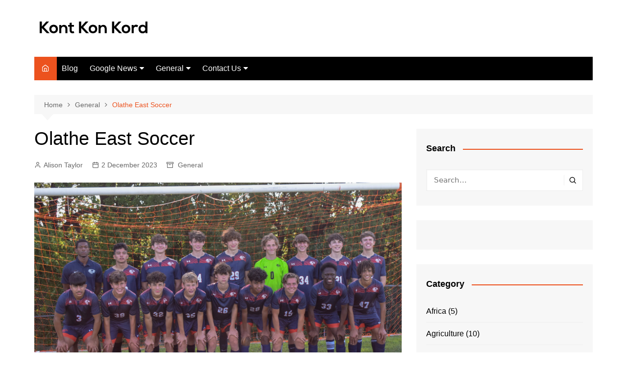

--- FILE ---
content_type: text/html; charset=UTF-8
request_url: https://kontkonkord.com/olathe-east-soccer/
body_size: 19701
content:
		<!doctype html>
		<html lang="en-GB">
				<head>
			<meta charset="UTF-8">
			<meta name="viewport" content="width=device-width, initial-scale=1">
			<link rel="profile" href="http://gmpg.org/xfn/11">
			<meta name='robots' content='index, follow, max-image-preview:large, max-snippet:-1, max-video-preview:-1' />

	<!-- This site is optimized with the Yoast SEO plugin v21.7 - https://yoast.com/wordpress/plugins/seo/ -->
	<title>Olathe East Soccer - Kontkonkord</title>
	<meta name="description" content="Olathe East Soccer&#039;s rise to prominence is a testament to their unwavering passion, dedication, and talent." />
	<link rel="canonical" href="https://kontkonkord.com/olathe-east-soccer/" />
	<meta property="og:locale" content="en_GB" />
	<meta property="og:type" content="article" />
	<meta property="og:title" content="Olathe East Soccer - Kontkonkord" />
	<meta property="og:description" content="Olathe East Soccer&#039;s rise to prominence is a testament to their unwavering passion, dedication, and talent." />
	<meta property="og:url" content="https://kontkonkord.com/olathe-east-soccer/" />
	<meta property="og:site_name" content="Kontkonkord" />
	<meta property="article:published_time" content="2023-12-02T04:35:56+00:00" />
	<meta property="article:modified_time" content="2023-12-08T14:07:28+00:00" />
	<meta property="og:image" content="https://kontkonkord.com/wp-content/uploads/2023/12/olathe-east-soccer-scaled.jpg" />
	<meta property="og:image:width" content="2560" />
	<meta property="og:image:height" content="1708" />
	<meta property="og:image:type" content="image/jpeg" />
	<meta name="author" content="Alison Taylor" />
	<meta name="twitter:card" content="summary_large_image" />
	<meta name="twitter:label1" content="Written by" />
	<meta name="twitter:data1" content="Alison Taylor" />
	<meta name="twitter:label2" content="Estimated reading time" />
	<meta name="twitter:data2" content="3 minutes" />
	<script type="application/ld+json" class="yoast-schema-graph">{"@context":"https://schema.org","@graph":[{"@type":"Article","@id":"https://kontkonkord.com/olathe-east-soccer/#article","isPartOf":{"@id":"https://kontkonkord.com/olathe-east-soccer/"},"author":{"name":"Alison Taylor","@id":"https://kontkonkord.com/#/schema/person/db750eebd53c64c9be13876c6aad246a"},"headline":"Olathe East Soccer","datePublished":"2023-12-02T04:35:56+00:00","dateModified":"2023-12-08T14:07:28+00:00","mainEntityOfPage":{"@id":"https://kontkonkord.com/olathe-east-soccer/"},"wordCount":673,"publisher":{"@id":"https://kontkonkord.com/#organization"},"image":{"@id":"https://kontkonkord.com/olathe-east-soccer/#primaryimage"},"thumbnailUrl":"https://kontkonkord.com/wp-content/uploads/2023/12/olathe-east-soccer-scaled.jpg","keywords":["olathe east soccer"],"articleSection":["General"],"inLanguage":"en-GB"},{"@type":"WebPage","@id":"https://kontkonkord.com/olathe-east-soccer/","url":"https://kontkonkord.com/olathe-east-soccer/","name":"Olathe East Soccer - Kontkonkord","isPartOf":{"@id":"https://kontkonkord.com/#website"},"primaryImageOfPage":{"@id":"https://kontkonkord.com/olathe-east-soccer/#primaryimage"},"image":{"@id":"https://kontkonkord.com/olathe-east-soccer/#primaryimage"},"thumbnailUrl":"https://kontkonkord.com/wp-content/uploads/2023/12/olathe-east-soccer-scaled.jpg","datePublished":"2023-12-02T04:35:56+00:00","dateModified":"2023-12-08T14:07:28+00:00","description":"Olathe East Soccer's rise to prominence is a testament to their unwavering passion, dedication, and talent.","breadcrumb":{"@id":"https://kontkonkord.com/olathe-east-soccer/#breadcrumb"},"inLanguage":"en-GB","potentialAction":[{"@type":"ReadAction","target":["https://kontkonkord.com/olathe-east-soccer/"]}]},{"@type":"ImageObject","inLanguage":"en-GB","@id":"https://kontkonkord.com/olathe-east-soccer/#primaryimage","url":"https://kontkonkord.com/wp-content/uploads/2023/12/olathe-east-soccer-scaled.jpg","contentUrl":"https://kontkonkord.com/wp-content/uploads/2023/12/olathe-east-soccer-scaled.jpg","width":2560,"height":1708},{"@type":"BreadcrumbList","@id":"https://kontkonkord.com/olathe-east-soccer/#breadcrumb","itemListElement":[{"@type":"ListItem","position":1,"name":"Home","item":"https://kontkonkord.com/"},{"@type":"ListItem","position":2,"name":"Verona wi News","item":"https://kontkonkord.com/verona-wi-news/"},{"@type":"ListItem","position":3,"name":"Olathe East Soccer"}]},{"@type":"WebSite","@id":"https://kontkonkord.com/#website","url":"https://kontkonkord.com/","name":"Kontkonkord","description":"Top SEO Leading Agency","publisher":{"@id":"https://kontkonkord.com/#organization"},"potentialAction":[{"@type":"SearchAction","target":{"@type":"EntryPoint","urlTemplate":"https://kontkonkord.com/?s={search_term_string}"},"query-input":"required name=search_term_string"}],"inLanguage":"en-GB"},{"@type":"Organization","@id":"https://kontkonkord.com/#organization","name":"Kontkonkord","url":"https://kontkonkord.com/","logo":{"@type":"ImageObject","inLanguage":"en-GB","@id":"https://kontkonkord.com/#/schema/logo/image/","url":"https://kontkonkord.com/wp-content/uploads/2024/06/cropped-cropped-Capture.png","contentUrl":"https://kontkonkord.com/wp-content/uploads/2024/06/cropped-cropped-Capture.png","width":257,"height":56,"caption":"Kontkonkord"},"image":{"@id":"https://kontkonkord.com/#/schema/logo/image/"}},{"@type":"Person","@id":"https://kontkonkord.com/#/schema/person/db750eebd53c64c9be13876c6aad246a","name":"Alison Taylor","image":{"@type":"ImageObject","inLanguage":"en-GB","@id":"https://kontkonkord.com/#/schema/person/image/","url":"https://secure.gravatar.com/avatar/9d889fd68474b796b17892ccb3df8681?s=96&d=mm&r=g","contentUrl":"https://secure.gravatar.com/avatar/9d889fd68474b796b17892ccb3df8681?s=96&d=mm&r=g","caption":"Alison Taylor"},"description":"Myself Alison Taylor. I am admin of https://kontkonkord.com/. For any business query, you can contact me at kontkonkordofficial@gmail.com","sameAs":["https://kontkonkord.com"],"url":"https://kontkonkord.com/author/kontkonkord-com/"}]}</script>
	<!-- / Yoast SEO plugin. -->


<link rel="alternate" type="application/rss+xml" title="Kontkonkord &raquo; Feed" href="https://kontkonkord.com/feed/" />
<script type="text/javascript">
window._wpemojiSettings = {"baseUrl":"https:\/\/s.w.org\/images\/core\/emoji\/14.0.0\/72x72\/","ext":".png","svgUrl":"https:\/\/s.w.org\/images\/core\/emoji\/14.0.0\/svg\/","svgExt":".svg","source":{"concatemoji":"https:\/\/kontkonkord.com\/wp-includes\/js\/wp-emoji-release.min.js?ver=6.2.8"}};
/*! This file is auto-generated */
!function(e,a,t){var n,r,o,i=a.createElement("canvas"),p=i.getContext&&i.getContext("2d");function s(e,t){p.clearRect(0,0,i.width,i.height),p.fillText(e,0,0);e=i.toDataURL();return p.clearRect(0,0,i.width,i.height),p.fillText(t,0,0),e===i.toDataURL()}function c(e){var t=a.createElement("script");t.src=e,t.defer=t.type="text/javascript",a.getElementsByTagName("head")[0].appendChild(t)}for(o=Array("flag","emoji"),t.supports={everything:!0,everythingExceptFlag:!0},r=0;r<o.length;r++)t.supports[o[r]]=function(e){if(p&&p.fillText)switch(p.textBaseline="top",p.font="600 32px Arial",e){case"flag":return s("\ud83c\udff3\ufe0f\u200d\u26a7\ufe0f","\ud83c\udff3\ufe0f\u200b\u26a7\ufe0f")?!1:!s("\ud83c\uddfa\ud83c\uddf3","\ud83c\uddfa\u200b\ud83c\uddf3")&&!s("\ud83c\udff4\udb40\udc67\udb40\udc62\udb40\udc65\udb40\udc6e\udb40\udc67\udb40\udc7f","\ud83c\udff4\u200b\udb40\udc67\u200b\udb40\udc62\u200b\udb40\udc65\u200b\udb40\udc6e\u200b\udb40\udc67\u200b\udb40\udc7f");case"emoji":return!s("\ud83e\udef1\ud83c\udffb\u200d\ud83e\udef2\ud83c\udfff","\ud83e\udef1\ud83c\udffb\u200b\ud83e\udef2\ud83c\udfff")}return!1}(o[r]),t.supports.everything=t.supports.everything&&t.supports[o[r]],"flag"!==o[r]&&(t.supports.everythingExceptFlag=t.supports.everythingExceptFlag&&t.supports[o[r]]);t.supports.everythingExceptFlag=t.supports.everythingExceptFlag&&!t.supports.flag,t.DOMReady=!1,t.readyCallback=function(){t.DOMReady=!0},t.supports.everything||(n=function(){t.readyCallback()},a.addEventListener?(a.addEventListener("DOMContentLoaded",n,!1),e.addEventListener("load",n,!1)):(e.attachEvent("onload",n),a.attachEvent("onreadystatechange",function(){"complete"===a.readyState&&t.readyCallback()})),(e=t.source||{}).concatemoji?c(e.concatemoji):e.wpemoji&&e.twemoji&&(c(e.twemoji),c(e.wpemoji)))}(window,document,window._wpemojiSettings);
</script>
<style type="text/css">
img.wp-smiley,
img.emoji {
	display: inline !important;
	border: none !important;
	box-shadow: none !important;
	height: 1em !important;
	width: 1em !important;
	margin: 0 0.07em !important;
	vertical-align: -0.1em !important;
	background: none !important;
	padding: 0 !important;
}
</style>
	
<link rel='stylesheet' id='wp-block-library-css' href='https://kontkonkord.com/wp-includes/css/dist/block-library/style.min.css?ver=6.2.8' type='text/css' media='all' />
<style id='wp-block-library-theme-inline-css' type='text/css'>
.wp-block-audio figcaption{color:#555;font-size:13px;text-align:center}.is-dark-theme .wp-block-audio figcaption{color:hsla(0,0%,100%,.65)}.wp-block-audio{margin:0 0 1em}.wp-block-code{border:1px solid #ccc;border-radius:4px;font-family:Menlo,Consolas,monaco,monospace;padding:.8em 1em}.wp-block-embed figcaption{color:#555;font-size:13px;text-align:center}.is-dark-theme .wp-block-embed figcaption{color:hsla(0,0%,100%,.65)}.wp-block-embed{margin:0 0 1em}.blocks-gallery-caption{color:#555;font-size:13px;text-align:center}.is-dark-theme .blocks-gallery-caption{color:hsla(0,0%,100%,.65)}.wp-block-image figcaption{color:#555;font-size:13px;text-align:center}.is-dark-theme .wp-block-image figcaption{color:hsla(0,0%,100%,.65)}.wp-block-image{margin:0 0 1em}.wp-block-pullquote{border-bottom:4px solid;border-top:4px solid;color:currentColor;margin-bottom:1.75em}.wp-block-pullquote cite,.wp-block-pullquote footer,.wp-block-pullquote__citation{color:currentColor;font-size:.8125em;font-style:normal;text-transform:uppercase}.wp-block-quote{border-left:.25em solid;margin:0 0 1.75em;padding-left:1em}.wp-block-quote cite,.wp-block-quote footer{color:currentColor;font-size:.8125em;font-style:normal;position:relative}.wp-block-quote.has-text-align-right{border-left:none;border-right:.25em solid;padding-left:0;padding-right:1em}.wp-block-quote.has-text-align-center{border:none;padding-left:0}.wp-block-quote.is-large,.wp-block-quote.is-style-large,.wp-block-quote.is-style-plain{border:none}.wp-block-search .wp-block-search__label{font-weight:700}.wp-block-search__button{border:1px solid #ccc;padding:.375em .625em}:where(.wp-block-group.has-background){padding:1.25em 2.375em}.wp-block-separator.has-css-opacity{opacity:.4}.wp-block-separator{border:none;border-bottom:2px solid;margin-left:auto;margin-right:auto}.wp-block-separator.has-alpha-channel-opacity{opacity:1}.wp-block-separator:not(.is-style-wide):not(.is-style-dots){width:100px}.wp-block-separator.has-background:not(.is-style-dots){border-bottom:none;height:1px}.wp-block-separator.has-background:not(.is-style-wide):not(.is-style-dots){height:2px}.wp-block-table{margin:0 0 1em}.wp-block-table td,.wp-block-table th{word-break:normal}.wp-block-table figcaption{color:#555;font-size:13px;text-align:center}.is-dark-theme .wp-block-table figcaption{color:hsla(0,0%,100%,.65)}.wp-block-video figcaption{color:#555;font-size:13px;text-align:center}.is-dark-theme .wp-block-video figcaption{color:hsla(0,0%,100%,.65)}.wp-block-video{margin:0 0 1em}.wp-block-template-part.has-background{margin-bottom:0;margin-top:0;padding:1.25em 2.375em}
</style>
<link rel='stylesheet' id='classic-theme-styles-css' href='https://kontkonkord.com/wp-includes/css/classic-themes.min.css?ver=6.2.8' type='text/css' media='all' />
<style id='global-styles-inline-css' type='text/css'>
body{--wp--preset--color--black: #000000;--wp--preset--color--cyan-bluish-gray: #abb8c3;--wp--preset--color--white: #ffffff;--wp--preset--color--pale-pink: #f78da7;--wp--preset--color--vivid-red: #cf2e2e;--wp--preset--color--luminous-vivid-orange: #ff6900;--wp--preset--color--luminous-vivid-amber: #fcb900;--wp--preset--color--light-green-cyan: #7bdcb5;--wp--preset--color--vivid-green-cyan: #00d084;--wp--preset--color--pale-cyan-blue: #8ed1fc;--wp--preset--color--vivid-cyan-blue: #0693e3;--wp--preset--color--vivid-purple: #9b51e0;--wp--preset--gradient--vivid-cyan-blue-to-vivid-purple: linear-gradient(135deg,rgba(6,147,227,1) 0%,rgb(155,81,224) 100%);--wp--preset--gradient--light-green-cyan-to-vivid-green-cyan: linear-gradient(135deg,rgb(122,220,180) 0%,rgb(0,208,130) 100%);--wp--preset--gradient--luminous-vivid-amber-to-luminous-vivid-orange: linear-gradient(135deg,rgba(252,185,0,1) 0%,rgba(255,105,0,1) 100%);--wp--preset--gradient--luminous-vivid-orange-to-vivid-red: linear-gradient(135deg,rgba(255,105,0,1) 0%,rgb(207,46,46) 100%);--wp--preset--gradient--very-light-gray-to-cyan-bluish-gray: linear-gradient(135deg,rgb(238,238,238) 0%,rgb(169,184,195) 100%);--wp--preset--gradient--cool-to-warm-spectrum: linear-gradient(135deg,rgb(74,234,220) 0%,rgb(151,120,209) 20%,rgb(207,42,186) 40%,rgb(238,44,130) 60%,rgb(251,105,98) 80%,rgb(254,248,76) 100%);--wp--preset--gradient--blush-light-purple: linear-gradient(135deg,rgb(255,206,236) 0%,rgb(152,150,240) 100%);--wp--preset--gradient--blush-bordeaux: linear-gradient(135deg,rgb(254,205,165) 0%,rgb(254,45,45) 50%,rgb(107,0,62) 100%);--wp--preset--gradient--luminous-dusk: linear-gradient(135deg,rgb(255,203,112) 0%,rgb(199,81,192) 50%,rgb(65,88,208) 100%);--wp--preset--gradient--pale-ocean: linear-gradient(135deg,rgb(255,245,203) 0%,rgb(182,227,212) 50%,rgb(51,167,181) 100%);--wp--preset--gradient--electric-grass: linear-gradient(135deg,rgb(202,248,128) 0%,rgb(113,206,126) 100%);--wp--preset--gradient--midnight: linear-gradient(135deg,rgb(2,3,129) 0%,rgb(40,116,252) 100%);--wp--preset--duotone--dark-grayscale: url('#wp-duotone-dark-grayscale');--wp--preset--duotone--grayscale: url('#wp-duotone-grayscale');--wp--preset--duotone--purple-yellow: url('#wp-duotone-purple-yellow');--wp--preset--duotone--blue-red: url('#wp-duotone-blue-red');--wp--preset--duotone--midnight: url('#wp-duotone-midnight');--wp--preset--duotone--magenta-yellow: url('#wp-duotone-magenta-yellow');--wp--preset--duotone--purple-green: url('#wp-duotone-purple-green');--wp--preset--duotone--blue-orange: url('#wp-duotone-blue-orange');--wp--preset--font-size--small: 16px;--wp--preset--font-size--medium: 28px;--wp--preset--font-size--large: 32px;--wp--preset--font-size--x-large: 42px;--wp--preset--font-size--larger: 38px;--wp--preset--spacing--20: 0.44rem;--wp--preset--spacing--30: 0.67rem;--wp--preset--spacing--40: 1rem;--wp--preset--spacing--50: 1.5rem;--wp--preset--spacing--60: 2.25rem;--wp--preset--spacing--70: 3.38rem;--wp--preset--spacing--80: 5.06rem;--wp--preset--shadow--natural: 6px 6px 9px rgba(0, 0, 0, 0.2);--wp--preset--shadow--deep: 12px 12px 50px rgba(0, 0, 0, 0.4);--wp--preset--shadow--sharp: 6px 6px 0px rgba(0, 0, 0, 0.2);--wp--preset--shadow--outlined: 6px 6px 0px -3px rgba(255, 255, 255, 1), 6px 6px rgba(0, 0, 0, 1);--wp--preset--shadow--crisp: 6px 6px 0px rgba(0, 0, 0, 1);}:where(.is-layout-flex){gap: 0.5em;}body .is-layout-flow > .alignleft{float: left;margin-inline-start: 0;margin-inline-end: 2em;}body .is-layout-flow > .alignright{float: right;margin-inline-start: 2em;margin-inline-end: 0;}body .is-layout-flow > .aligncenter{margin-left: auto !important;margin-right: auto !important;}body .is-layout-constrained > .alignleft{float: left;margin-inline-start: 0;margin-inline-end: 2em;}body .is-layout-constrained > .alignright{float: right;margin-inline-start: 2em;margin-inline-end: 0;}body .is-layout-constrained > .aligncenter{margin-left: auto !important;margin-right: auto !important;}body .is-layout-constrained > :where(:not(.alignleft):not(.alignright):not(.alignfull)){max-width: var(--wp--style--global--content-size);margin-left: auto !important;margin-right: auto !important;}body .is-layout-constrained > .alignwide{max-width: var(--wp--style--global--wide-size);}body .is-layout-flex{display: flex;}body .is-layout-flex{flex-wrap: wrap;align-items: center;}body .is-layout-flex > *{margin: 0;}:where(.wp-block-columns.is-layout-flex){gap: 2em;}.has-black-color{color: var(--wp--preset--color--black) !important;}.has-cyan-bluish-gray-color{color: var(--wp--preset--color--cyan-bluish-gray) !important;}.has-white-color{color: var(--wp--preset--color--white) !important;}.has-pale-pink-color{color: var(--wp--preset--color--pale-pink) !important;}.has-vivid-red-color{color: var(--wp--preset--color--vivid-red) !important;}.has-luminous-vivid-orange-color{color: var(--wp--preset--color--luminous-vivid-orange) !important;}.has-luminous-vivid-amber-color{color: var(--wp--preset--color--luminous-vivid-amber) !important;}.has-light-green-cyan-color{color: var(--wp--preset--color--light-green-cyan) !important;}.has-vivid-green-cyan-color{color: var(--wp--preset--color--vivid-green-cyan) !important;}.has-pale-cyan-blue-color{color: var(--wp--preset--color--pale-cyan-blue) !important;}.has-vivid-cyan-blue-color{color: var(--wp--preset--color--vivid-cyan-blue) !important;}.has-vivid-purple-color{color: var(--wp--preset--color--vivid-purple) !important;}.has-black-background-color{background-color: var(--wp--preset--color--black) !important;}.has-cyan-bluish-gray-background-color{background-color: var(--wp--preset--color--cyan-bluish-gray) !important;}.has-white-background-color{background-color: var(--wp--preset--color--white) !important;}.has-pale-pink-background-color{background-color: var(--wp--preset--color--pale-pink) !important;}.has-vivid-red-background-color{background-color: var(--wp--preset--color--vivid-red) !important;}.has-luminous-vivid-orange-background-color{background-color: var(--wp--preset--color--luminous-vivid-orange) !important;}.has-luminous-vivid-amber-background-color{background-color: var(--wp--preset--color--luminous-vivid-amber) !important;}.has-light-green-cyan-background-color{background-color: var(--wp--preset--color--light-green-cyan) !important;}.has-vivid-green-cyan-background-color{background-color: var(--wp--preset--color--vivid-green-cyan) !important;}.has-pale-cyan-blue-background-color{background-color: var(--wp--preset--color--pale-cyan-blue) !important;}.has-vivid-cyan-blue-background-color{background-color: var(--wp--preset--color--vivid-cyan-blue) !important;}.has-vivid-purple-background-color{background-color: var(--wp--preset--color--vivid-purple) !important;}.has-black-border-color{border-color: var(--wp--preset--color--black) !important;}.has-cyan-bluish-gray-border-color{border-color: var(--wp--preset--color--cyan-bluish-gray) !important;}.has-white-border-color{border-color: var(--wp--preset--color--white) !important;}.has-pale-pink-border-color{border-color: var(--wp--preset--color--pale-pink) !important;}.has-vivid-red-border-color{border-color: var(--wp--preset--color--vivid-red) !important;}.has-luminous-vivid-orange-border-color{border-color: var(--wp--preset--color--luminous-vivid-orange) !important;}.has-luminous-vivid-amber-border-color{border-color: var(--wp--preset--color--luminous-vivid-amber) !important;}.has-light-green-cyan-border-color{border-color: var(--wp--preset--color--light-green-cyan) !important;}.has-vivid-green-cyan-border-color{border-color: var(--wp--preset--color--vivid-green-cyan) !important;}.has-pale-cyan-blue-border-color{border-color: var(--wp--preset--color--pale-cyan-blue) !important;}.has-vivid-cyan-blue-border-color{border-color: var(--wp--preset--color--vivid-cyan-blue) !important;}.has-vivid-purple-border-color{border-color: var(--wp--preset--color--vivid-purple) !important;}.has-vivid-cyan-blue-to-vivid-purple-gradient-background{background: var(--wp--preset--gradient--vivid-cyan-blue-to-vivid-purple) !important;}.has-light-green-cyan-to-vivid-green-cyan-gradient-background{background: var(--wp--preset--gradient--light-green-cyan-to-vivid-green-cyan) !important;}.has-luminous-vivid-amber-to-luminous-vivid-orange-gradient-background{background: var(--wp--preset--gradient--luminous-vivid-amber-to-luminous-vivid-orange) !important;}.has-luminous-vivid-orange-to-vivid-red-gradient-background{background: var(--wp--preset--gradient--luminous-vivid-orange-to-vivid-red) !important;}.has-very-light-gray-to-cyan-bluish-gray-gradient-background{background: var(--wp--preset--gradient--very-light-gray-to-cyan-bluish-gray) !important;}.has-cool-to-warm-spectrum-gradient-background{background: var(--wp--preset--gradient--cool-to-warm-spectrum) !important;}.has-blush-light-purple-gradient-background{background: var(--wp--preset--gradient--blush-light-purple) !important;}.has-blush-bordeaux-gradient-background{background: var(--wp--preset--gradient--blush-bordeaux) !important;}.has-luminous-dusk-gradient-background{background: var(--wp--preset--gradient--luminous-dusk) !important;}.has-pale-ocean-gradient-background{background: var(--wp--preset--gradient--pale-ocean) !important;}.has-electric-grass-gradient-background{background: var(--wp--preset--gradient--electric-grass) !important;}.has-midnight-gradient-background{background: var(--wp--preset--gradient--midnight) !important;}.has-small-font-size{font-size: var(--wp--preset--font-size--small) !important;}.has-medium-font-size{font-size: var(--wp--preset--font-size--medium) !important;}.has-large-font-size{font-size: var(--wp--preset--font-size--large) !important;}.has-x-large-font-size{font-size: var(--wp--preset--font-size--x-large) !important;}
.wp-block-navigation a:where(:not(.wp-element-button)){color: inherit;}
:where(.wp-block-columns.is-layout-flex){gap: 2em;}
.wp-block-pullquote{font-size: 1.5em;line-height: 1.6;}
</style>
<link rel='stylesheet' id='contact-form-7-css' href='https://kontkonkord.com/wp-content/plugins/contact-form-7/includes/css/styles.css?ver=5.8.7' type='text/css' media='all' />
<link rel='stylesheet' id='cream-magazine-style-css' href='https://kontkonkord.com/wp-content/themes/cream-magazine/style.css?ver=2.1.7' type='text/css' media='all' />
<link rel='stylesheet' id='fontAwesome-4-css' href='https://kontkonkord.com/wp-content/themes/cream-magazine/assets/dist/fonts/fontAwesome/fontAwesome.min.css?ver=2.1.7' type='text/css' media='all' />
<link rel='stylesheet' id='feather-icons-css' href='https://kontkonkord.com/wp-content/themes/cream-magazine/assets/dist/fonts/feather/feather.min.css?ver=2.1.7' type='text/css' media='all' />
<link rel='stylesheet' id='cream-magazine-main-css' href='https://kontkonkord.com/wp-content/themes/cream-magazine/assets/dist/css/main.css?ver=2.1.7' type='text/css' media='all' />
<link rel='stylesheet' id='universal-google-adsense-and-ads-manager-css' href='https://kontkonkord.com/wp-content/plugins/universal-google-adsense-and-ads-manager/public/assets/build/css/ugaam-public.css?ver=1.1.8' type='text/css' media='all' />
<script type='text/javascript' src='https://kontkonkord.com/wp-includes/js/jquery/jquery.min.js?ver=3.6.4' id='jquery-core-js'></script>
<script type='text/javascript' src='https://kontkonkord.com/wp-includes/js/jquery/jquery-migrate.min.js?ver=3.4.0' id='jquery-migrate-js'></script>
<link rel="https://api.w.org/" href="https://kontkonkord.com/wp-json/" /><link rel="alternate" type="application/json" href="https://kontkonkord.com/wp-json/wp/v2/posts/1612" /><link rel="EditURI" type="application/rsd+xml" title="RSD" href="https://kontkonkord.com/xmlrpc.php?rsd" />
<link rel="wlwmanifest" type="application/wlwmanifest+xml" href="https://kontkonkord.com/wp-includes/wlwmanifest.xml" />
<meta name="generator" content="WordPress 6.2.8" />
<link rel='shortlink' href='https://kontkonkord.com/?p=1612' />
<link rel="alternate" type="application/json+oembed" href="https://kontkonkord.com/wp-json/oembed/1.0/embed?url=https%3A%2F%2Fkontkonkord.com%2Folathe-east-soccer%2F" />
<link rel="alternate" type="text/xml+oembed" href="https://kontkonkord.com/wp-json/oembed/1.0/embed?url=https%3A%2F%2Fkontkonkord.com%2Folathe-east-soccer%2F&#038;format=xml" />
			<style>
							</style>
			<style>a:hover{text-decoration:none !important;}button,input[type="button"],input[type="reset"],input[type="submit"],.primary-navigation > ul > li.home-btn,.cm_header_lay_three .primary-navigation > ul > li.home-btn,.news_ticker_wrap .ticker_head,#toTop,.section-title h2::after,.sidebar-widget-area .widget .widget-title h2::after,.footer-widget-container .widget .widget-title h2::after,#comments div#respond h3#reply-title::after,#comments h2.comments-title:after,.post_tags a,.owl-carousel .owl-nav button.owl-prev,.owl-carousel .owl-nav button.owl-next,.cm_author_widget .author-detail-link a,.error_foot form input[type="submit"],.widget_search form input[type="submit"],.header-search-container input[type="submit"],.trending_widget_carousel .owl-dots button.owl-dot,.pagination .page-numbers.current,.post-navigation .nav-links .nav-previous a,.post-navigation .nav-links .nav-next a,#comments form input[type="submit"],footer .widget.widget_search form input[type="submit"]:hover,.widget_product_search .woocommerce-product-search button[type="submit"],.woocommerce ul.products li.product .button,.woocommerce .woocommerce-pagination ul.page-numbers li span.current,.woocommerce .product div.summary .cart button.single_add_to_cart_button,.woocommerce .product div.woocommerce-tabs div.panel #reviews #review_form_wrapper .comment-form p.form-submit .submit,.woocommerce .product section.related > h2::after,.woocommerce .cart .button:hover,.woocommerce .cart .button:focus,.woocommerce .cart input.button:hover,.woocommerce .cart input.button:focus,.woocommerce #respond input#submit:hover,.woocommerce #respond input#submit:focus,.woocommerce button.button:hover,.woocommerce button.button:focus,.woocommerce input.button:hover,.woocommerce input.button:focus,.woocommerce #respond input#submit.alt:hover,.woocommerce a.button.alt:hover,.woocommerce button.button.alt:hover,.woocommerce input.button.alt:hover,.woocommerce a.remove:hover,.woocommerce-account .woocommerce-MyAccount-navigation ul li.is-active a,.woocommerce a.button:hover,.woocommerce a.button:focus,.widget_product_tag_cloud .tagcloud a:hover,.widget_product_tag_cloud .tagcloud a:focus,.woocommerce .widget_price_filter .price_slider_wrapper .ui-slider .ui-slider-handle,.error_page_top_portion,.primary-navigation ul li a span.menu-item-description{background-color:#ec521e}a:hover,.post_title h2 a:hover,.post_title h2 a:focus,.post_meta li a:hover,.post_meta li a:focus,ul.social-icons li a[href*=".com"]:hover::before,.ticker_carousel .owl-nav button.owl-prev i,.ticker_carousel .owl-nav button.owl-next i,.news_ticker_wrap .ticker_items .item a:hover,.news_ticker_wrap .ticker_items .item a:focus,.cm_banner .post_title h2 a:hover,.cm_banner .post_meta li a:hover,.cm_middle_post_widget_one .post_title h2 a:hover,.cm_middle_post_widget_one .post_meta li a:hover,.cm_middle_post_widget_three .post_thumb .post-holder a:hover,.cm_middle_post_widget_three .post_thumb .post-holder a:focus,.cm_middle_post_widget_six .middle_widget_six_carousel .item .card .card_content a:hover,.cm_middle_post_widget_six .middle_widget_six_carousel .item .card .card_content a:focus,.cm_post_widget_twelve .card .post-holder a:hover,.cm_post_widget_twelve .card .post-holder a:focus,.cm_post_widget_seven .card .card_content a:hover,.cm_post_widget_seven .card .card_content a:focus,.copyright_section a:hover,.footer_nav ul li a:hover,.breadcrumb ul li:last-child span,.pagination .page-numbers:hover,#comments ol.comment-list li article footer.comment-meta .comment-metadata span.edit-link a:hover,#comments ol.comment-list li article .reply a:hover,.social-share ul li a:hover,ul.social-icons li a:hover,ul.social-icons li a:focus,.woocommerce ul.products li.product a:hover,.woocommerce ul.products li.product .price,.woocommerce .woocommerce-pagination ul.page-numbers li a.page-numbers:hover,.woocommerce div.product p.price,.woocommerce div.product span.price,.video_section .video_details .post_title h2 a:hover,.primary-navigation.dark li a:hover,footer .footer_inner a:hover,.footer-widget-container ul.post_meta li:hover span,.footer-widget-container ul.post_meta li:hover a,ul.post_meta li a:hover,.cm-post-widget-two .big-card .post-holder .post_title h2 a:hover,.cm-post-widget-two .big-card .post_meta li a:hover,.copyright_section .copyrights a,.breadcrumb ul li a:hover,.breadcrumb ul li a:hover span{color:#ec521e}.ticker_carousel .owl-nav button.owl-prev,.ticker_carousel .owl-nav button.owl-next,.error_foot form input[type="submit"],.widget_search form input[type="submit"],.pagination .page-numbers:hover,#comments form input[type="submit"],.social-share ul li a:hover,.header-search-container .search-form-entry,.widget_product_search .woocommerce-product-search button[type="submit"],.woocommerce .woocommerce-pagination ul.page-numbers li span.current,.woocommerce .woocommerce-pagination ul.page-numbers li a.page-numbers:hover,.woocommerce a.remove:hover,.ticker_carousel .owl-nav button.owl-prev:hover,.ticker_carousel .owl-nav button.owl-next:hover,footer .widget.widget_search form input[type="submit"]:hover,.trending_widget_carousel .owl-dots button.owl-dot,.the_content blockquote,.widget_tag_cloud .tagcloud a:hover{border-color:#ec521e}header .mask{background-color:rgba(0,0,0,0.2);}.site-description{color:#000000;}body{font-family:Arial,sans-serif;font-weight:inherit;}h1,h2,h3,h4,h5,h6,.site-title{font-family:Arial,sans-serif;font-weight:inherit;}.entry_cats ul.post-categories li a{background-color:#FF3D00;color:#fff;}.entry_cats ul.post-categories li a:hover{background-color:#010101;color:#fff;}.the_content a{color:#FF3D00;}.the_content a:hover{color:#010101;}.post-display-grid .card_content .cm-post-excerpt{margin-top:15px;}</style>		<style type="text/css">
							.site-title,
				.site-description {
					position: absolute;
					clip: rect(1px, 1px, 1px, 1px);
				}
						</style>
				</head>
				<body class="post-template-default single single-post postid-1612 single-format-standard wp-custom-logo wp-embed-responsive right-sidebar">
			<svg xmlns="http://www.w3.org/2000/svg" viewBox="0 0 0 0" width="0" height="0" focusable="false" role="none" style="visibility: hidden; position: absolute; left: -9999px; overflow: hidden;" ><defs><filter id="wp-duotone-dark-grayscale"><feColorMatrix color-interpolation-filters="sRGB" type="matrix" values=" .299 .587 .114 0 0 .299 .587 .114 0 0 .299 .587 .114 0 0 .299 .587 .114 0 0 " /><feComponentTransfer color-interpolation-filters="sRGB" ><feFuncR type="table" tableValues="0 0.49803921568627" /><feFuncG type="table" tableValues="0 0.49803921568627" /><feFuncB type="table" tableValues="0 0.49803921568627" /><feFuncA type="table" tableValues="1 1" /></feComponentTransfer><feComposite in2="SourceGraphic" operator="in" /></filter></defs></svg><svg xmlns="http://www.w3.org/2000/svg" viewBox="0 0 0 0" width="0" height="0" focusable="false" role="none" style="visibility: hidden; position: absolute; left: -9999px; overflow: hidden;" ><defs><filter id="wp-duotone-grayscale"><feColorMatrix color-interpolation-filters="sRGB" type="matrix" values=" .299 .587 .114 0 0 .299 .587 .114 0 0 .299 .587 .114 0 0 .299 .587 .114 0 0 " /><feComponentTransfer color-interpolation-filters="sRGB" ><feFuncR type="table" tableValues="0 1" /><feFuncG type="table" tableValues="0 1" /><feFuncB type="table" tableValues="0 1" /><feFuncA type="table" tableValues="1 1" /></feComponentTransfer><feComposite in2="SourceGraphic" operator="in" /></filter></defs></svg><svg xmlns="http://www.w3.org/2000/svg" viewBox="0 0 0 0" width="0" height="0" focusable="false" role="none" style="visibility: hidden; position: absolute; left: -9999px; overflow: hidden;" ><defs><filter id="wp-duotone-purple-yellow"><feColorMatrix color-interpolation-filters="sRGB" type="matrix" values=" .299 .587 .114 0 0 .299 .587 .114 0 0 .299 .587 .114 0 0 .299 .587 .114 0 0 " /><feComponentTransfer color-interpolation-filters="sRGB" ><feFuncR type="table" tableValues="0.54901960784314 0.98823529411765" /><feFuncG type="table" tableValues="0 1" /><feFuncB type="table" tableValues="0.71764705882353 0.25490196078431" /><feFuncA type="table" tableValues="1 1" /></feComponentTransfer><feComposite in2="SourceGraphic" operator="in" /></filter></defs></svg><svg xmlns="http://www.w3.org/2000/svg" viewBox="0 0 0 0" width="0" height="0" focusable="false" role="none" style="visibility: hidden; position: absolute; left: -9999px; overflow: hidden;" ><defs><filter id="wp-duotone-blue-red"><feColorMatrix color-interpolation-filters="sRGB" type="matrix" values=" .299 .587 .114 0 0 .299 .587 .114 0 0 .299 .587 .114 0 0 .299 .587 .114 0 0 " /><feComponentTransfer color-interpolation-filters="sRGB" ><feFuncR type="table" tableValues="0 1" /><feFuncG type="table" tableValues="0 0.27843137254902" /><feFuncB type="table" tableValues="0.5921568627451 0.27843137254902" /><feFuncA type="table" tableValues="1 1" /></feComponentTransfer><feComposite in2="SourceGraphic" operator="in" /></filter></defs></svg><svg xmlns="http://www.w3.org/2000/svg" viewBox="0 0 0 0" width="0" height="0" focusable="false" role="none" style="visibility: hidden; position: absolute; left: -9999px; overflow: hidden;" ><defs><filter id="wp-duotone-midnight"><feColorMatrix color-interpolation-filters="sRGB" type="matrix" values=" .299 .587 .114 0 0 .299 .587 .114 0 0 .299 .587 .114 0 0 .299 .587 .114 0 0 " /><feComponentTransfer color-interpolation-filters="sRGB" ><feFuncR type="table" tableValues="0 0" /><feFuncG type="table" tableValues="0 0.64705882352941" /><feFuncB type="table" tableValues="0 1" /><feFuncA type="table" tableValues="1 1" /></feComponentTransfer><feComposite in2="SourceGraphic" operator="in" /></filter></defs></svg><svg xmlns="http://www.w3.org/2000/svg" viewBox="0 0 0 0" width="0" height="0" focusable="false" role="none" style="visibility: hidden; position: absolute; left: -9999px; overflow: hidden;" ><defs><filter id="wp-duotone-magenta-yellow"><feColorMatrix color-interpolation-filters="sRGB" type="matrix" values=" .299 .587 .114 0 0 .299 .587 .114 0 0 .299 .587 .114 0 0 .299 .587 .114 0 0 " /><feComponentTransfer color-interpolation-filters="sRGB" ><feFuncR type="table" tableValues="0.78039215686275 1" /><feFuncG type="table" tableValues="0 0.94901960784314" /><feFuncB type="table" tableValues="0.35294117647059 0.47058823529412" /><feFuncA type="table" tableValues="1 1" /></feComponentTransfer><feComposite in2="SourceGraphic" operator="in" /></filter></defs></svg><svg xmlns="http://www.w3.org/2000/svg" viewBox="0 0 0 0" width="0" height="0" focusable="false" role="none" style="visibility: hidden; position: absolute; left: -9999px; overflow: hidden;" ><defs><filter id="wp-duotone-purple-green"><feColorMatrix color-interpolation-filters="sRGB" type="matrix" values=" .299 .587 .114 0 0 .299 .587 .114 0 0 .299 .587 .114 0 0 .299 .587 .114 0 0 " /><feComponentTransfer color-interpolation-filters="sRGB" ><feFuncR type="table" tableValues="0.65098039215686 0.40392156862745" /><feFuncG type="table" tableValues="0 1" /><feFuncB type="table" tableValues="0.44705882352941 0.4" /><feFuncA type="table" tableValues="1 1" /></feComponentTransfer><feComposite in2="SourceGraphic" operator="in" /></filter></defs></svg><svg xmlns="http://www.w3.org/2000/svg" viewBox="0 0 0 0" width="0" height="0" focusable="false" role="none" style="visibility: hidden; position: absolute; left: -9999px; overflow: hidden;" ><defs><filter id="wp-duotone-blue-orange"><feColorMatrix color-interpolation-filters="sRGB" type="matrix" values=" .299 .587 .114 0 0 .299 .587 .114 0 0 .299 .587 .114 0 0 .299 .587 .114 0 0 " /><feComponentTransfer color-interpolation-filters="sRGB" ><feFuncR type="table" tableValues="0.098039215686275 1" /><feFuncG type="table" tableValues="0 0.66274509803922" /><feFuncB type="table" tableValues="0.84705882352941 0.41960784313725" /><feFuncA type="table" tableValues="1 1" /></feComponentTransfer><feComposite in2="SourceGraphic" operator="in" /></filter></defs></svg>			<a class="skip-link screen-reader-text" href="#content">Skip to content</a>
				<div class="page-wrapper">
		<header class="general-header cm-header-style-one">
		<div class="cm-container">
		<div class="logo-container">
			<div class="row align-items-center">
				<div class="cm-col-lg-4 cm-col-12">
							<div class="logo">
			<a href="https://kontkonkord.com/" class="custom-logo-link" rel="home"><img width="257" height="56" src="https://kontkonkord.com/wp-content/uploads/2024/06/cropped-cropped-Capture.png" class="custom-logo" alt="Kontkonkord" decoding="async" /></a>		</div><!-- .logo -->
						</div><!-- .col -->
							</div><!-- .row -->
		</div><!-- .logo-container -->
		<nav class="main-navigation">
			<div id="main-nav" class="primary-navigation">
				<ul id="menu-primary-menu" class=""><li class="home-btn"><a href="https://kontkonkord.com/"><i class="feather icon-home" aria-hidden="true"></i></a></li><li id="menu-item-2446" class="menu-item menu-item-type-taxonomy menu-item-object-category menu-item-2446"><a href="https://kontkonkord.com/category/blog/">Blog</a></li>
<li id="menu-item-2448" class="menu-item menu-item-type-taxonomy menu-item-object-category menu-item-has-children menu-item-2448"><a href="https://kontkonkord.com/category/google-news/">Google News</a>
<ul class="sub-menu">
	<li id="menu-item-2447" class="menu-item menu-item-type-taxonomy menu-item-object-category menu-item-2447"><a href="https://kontkonkord.com/category/news/">News</a></li>
	<li id="menu-item-2456" class="menu-item menu-item-type-taxonomy menu-item-object-category menu-item-2456"><a href="https://kontkonkord.com/category/top-stories/">Top Stories</a></li>
	<li id="menu-item-2458" class="menu-item menu-item-type-taxonomy menu-item-object-category menu-item-2458"><a href="https://kontkonkord.com/category/trending/">Trending</a></li>
	<li id="menu-item-2462" class="menu-item menu-item-type-taxonomy menu-item-object-category menu-item-2462"><a href="https://kontkonkord.com/category/world/">World</a></li>
</ul>
</li>
<li id="menu-item-2445" class="menu-item menu-item-type-taxonomy menu-item-object-category current-post-ancestor current-menu-parent current-post-parent menu-item-has-children menu-item-2445"><a href="https://kontkonkord.com/category/general/">General</a>
<ul class="sub-menu">
	<li id="menu-item-2449" class="menu-item menu-item-type-taxonomy menu-item-object-category menu-item-2449"><a href="https://kontkonkord.com/category/entertainment/">Entertainment</a></li>
	<li id="menu-item-2450" class="menu-item menu-item-type-taxonomy menu-item-object-category menu-item-2450"><a href="https://kontkonkord.com/category/sports/">Sports</a></li>
	<li id="menu-item-2451" class="menu-item menu-item-type-taxonomy menu-item-object-category menu-item-2451"><a href="https://kontkonkord.com/category/health-fitness/">Health &amp; Fitness</a></li>
	<li id="menu-item-2452" class="menu-item menu-item-type-taxonomy menu-item-object-category menu-item-2452"><a href="https://kontkonkord.com/category/business/">Business</a></li>
	<li id="menu-item-2453" class="menu-item menu-item-type-taxonomy menu-item-object-category menu-item-2453"><a href="https://kontkonkord.com/category/fashion/">Fashion</a></li>
	<li id="menu-item-2454" class="menu-item menu-item-type-taxonomy menu-item-object-category menu-item-2454"><a href="https://kontkonkord.com/category/technology/">Technology</a></li>
	<li id="menu-item-2457" class="menu-item menu-item-type-taxonomy menu-item-object-category menu-item-2457"><a href="https://kontkonkord.com/category/travel/">Travel</a></li>
	<li id="menu-item-2460" class="menu-item menu-item-type-taxonomy menu-item-object-category menu-item-2460"><a href="https://kontkonkord.com/category/vape/">Vape</a></li>
	<li id="menu-item-2461" class="menu-item menu-item-type-taxonomy menu-item-object-category menu-item-2461"><a href="https://kontkonkord.com/category/wedding/">Wedding</a></li>
</ul>
</li>
<li id="menu-item-2465" class="menu-item menu-item-type-post_type menu-item-object-page menu-item-has-children menu-item-2465"><a href="https://kontkonkord.com/contact-us/">Contact Us</a>
<ul class="sub-menu">
	<li id="menu-item-2463" class="menu-item menu-item-type-post_type menu-item-object-page menu-item-2463"><a href="https://kontkonkord.com/about-us/">About Us</a></li>
	<li id="menu-item-2470" class="menu-item menu-item-type-post_type menu-item-object-page menu-item-2470"><a href="https://kontkonkord.com/write-for-us/">Write For Us</a></li>
	<li id="menu-item-2466" class="menu-item menu-item-type-post_type menu-item-object-page menu-item-2466"><a href="https://kontkonkord.com/cookies-policy/">Cookies Policy</a></li>
	<li id="menu-item-2467" class="menu-item menu-item-type-post_type menu-item-object-page menu-item-2467"><a href="https://kontkonkord.com/disclaimer/">Disclaimer</a></li>
	<li id="menu-item-2464" class="menu-item menu-item-type-post_type menu-item-object-page menu-item-2464"><a href="https://kontkonkord.com/affiliate-disclaimer/">Affiliate Disclaimer</a></li>
	<li id="menu-item-2468" class="menu-item menu-item-type-post_type menu-item-object-page menu-item-2468"><a href="https://kontkonkord.com/privacy-policy/">Privacy Policy</a></li>
	<li id="menu-item-2469" class="menu-item menu-item-type-post_type menu-item-object-page menu-item-2469"><a href="https://kontkonkord.com/terms-and-conditions/">Terms and Conditions</a></li>
</ul>
</li>
</ul>			</div><!-- .primary-navigation -->
			<div class="header-search-container">
				<div class="search-form-entry">
					<form role="search" class="cm-search-form" method="get" action="https://kontkonkord.com/"><input type="search" name="s" placeholder="Search..." value="" ><button type="submit" class="cm-submit-btn"><i class="feather icon-search"></i></button></form>				</div><!-- .search-form-entry -->
			</div><!-- .search-container -->
		</nav><!-- .main-navigation -->
	</div><!-- .cm-container -->
</header><!-- .general-header -->
<div id="content" class="site-content">
	<div class="cm-container">
	<div class="inner-page-wrapper">
		<div id="primary" class="content-area">
			<main id="main" class="site-main">
				<div class="cm_post_page_lay_wrap">
								<div class="breadcrumb  default-breadcrumb">
				<nav role="navigation" aria-label="Breadcrumbs" class="breadcrumb-trail breadcrumbs" itemprop="breadcrumb"><ul class="trail-items" itemscope itemtype="http://schema.org/BreadcrumbList"><meta name="numberOfItems" content="3" /><meta name="itemListOrder" content="Ascending" /><li itemprop="itemListElement" itemscope itemtype="http://schema.org/ListItem" class="trail-item trail-begin"><a href="https://kontkonkord.com/" rel="home" itemprop="item"><span itemprop="name">Home</span></a><meta itemprop="position" content="1" /></li><li itemprop="itemListElement" itemscope itemtype="http://schema.org/ListItem" class="trail-item"><a href="https://kontkonkord.com/category/general/" itemprop="item"><span itemprop="name">General</span></a><meta itemprop="position" content="2" /></li><li itemprop="itemListElement" itemscope itemtype="http://schema.org/ListItem" class="trail-item trail-end"><a href="https://kontkonkord.com/olathe-east-soccer" itemprop="item"><span itemprop="name">Olathe East Soccer</span></a><meta itemprop="position" content="3" /></li></ul></nav>			</div>
								<div class="single-container">
						<div class="row">  
							<div class="cm-col-lg-8 cm-col-12 sticky_portion">
								<div class="content-entry">
	<article id="post-1612" class="post-detail post-1612 post type-post status-publish format-standard has-post-thumbnail hentry category-general tag-olathe-east-soccer">
		<div class="the_title">
			<h1>Olathe East Soccer</h1>
		</div><!-- .the_title -->
					<div class="cm-post-meta">
				<ul class="post_meta">
											<li class="post_author">
							<a href="https://kontkonkord.com/author/kontkonkord-com/">Alison Taylor</a>
						</li><!-- .post_author -->
												<li class="posted_date">
							<a href="https://kontkonkord.com/olathe-east-soccer/"><time class="entry-date published" datetime="2023-12-02T04:35:56+00:00">2 December 2023</time></a>
						</li><!-- .posted_date -->
													<li class="entry_cats">
								<a href="https://kontkonkord.com/category/general/" rel="category tag">General</a>							</li><!-- .entry_cats -->
											</ul><!-- .post_meta -->
			</div><!-- .meta -->
									<div class="post_thumb">
					<figure>
					<img width="2560" height="1708" src="https://kontkonkord.com/wp-content/uploads/2023/12/olathe-east-soccer-scaled.jpg" class="attachment-full size-full wp-post-image" alt="Olathe East Soccer" decoding="async" srcset="https://kontkonkord.com/wp-content/uploads/2023/12/olathe-east-soccer-scaled.jpg 2560w, https://kontkonkord.com/wp-content/uploads/2023/12/olathe-east-soccer-300x200.jpg 300w, https://kontkonkord.com/wp-content/uploads/2023/12/olathe-east-soccer-1024x683.jpg 1024w, https://kontkonkord.com/wp-content/uploads/2023/12/olathe-east-soccer-768x513.jpg 768w, https://kontkonkord.com/wp-content/uploads/2023/12/olathe-east-soccer-1536x1025.jpg 1536w, https://kontkonkord.com/wp-content/uploads/2023/12/olathe-east-soccer-2048x1367.jpg 2048w" sizes="(max-width: 2560px) 100vw, 2560px" />					</figure>
				</div>
						<div class="the_content">
			<p>In the heart of Olathe, Kansas, a high school soccer team has been making waves in the local sports scene. Olathe East Soccer, known for their skillful play and unwavering determination .It has become a force to be reckoned with. This article will delve into the rise of Olathe East Soccer . It exploring the team&#8217;s history, their impressive achievements.  The key players who have contributed to their success, and the impact they have had on the community.</p>
<h2><strong>A Leg</strong><strong>acy of Excellence</strong></h2>
<p><a href="https://onlinepresspublishers.com/jen-psaki-deepfakes">Olathe East Soccer</a> has a rich history that spans over two decades. The team was established in 1998 . It quickly gained recognition for their exceptional talent and commitment to the sport. Under the guidance of dedicated coaches and with the support of passionate fans . Olathe East Soccer has consistently been a top contender in both regional and state competitions.</p>
<p>One of the defining moments in the team&#8217;s history came in 2005 when they clinched their first state championship. This victory marked the beginning of a dominant era for Olathe East Soccer, as they went on to win four more state titles in the following years. The team&#8217;s success can be attributed to their strong work ethic, strategic gameplay, and a deep-rooted sense of camaraderie among the players.</p>
<h2><strong>Achievements and Milestones</strong></h2>
<p>Over the years, Olathe East Soccer has achieved numerous milestones that have solidified their reputation as a powerhouse in high school soccer. In addition to their five state championships, they have also secured multiple regional titles and have consistently ranked among the top teams in the state.</p>
<p>The team&#8217;s success extends beyond their on-field accomplishments. Olathe East Soccer has produced several players who have gone on to play at the collegiate level and even professionally. Their ability to develop talent and provide opportunities for players to showcase their skills has made them a sought-after program for aspiring soccer stars.</p>
<h2><strong>The Key Players</strong></h2>
<p>Behind every successful team are individuals who contribute their unique talents and skills. Olathe East Soccer is no exception. Throughout the years, the team has been blessed with exceptional players who have left an indelible mark on the program.</p>
<p>One standout player is Sarah Johnson, a forward known for her lightning-fast speed and deadly accuracy in front of the goal. Johnson&#8217;s ability to create scoring opportunities and her knack for finding the back of the net has been instrumental in Olathe East Soccer&#8217;s success. Her leadership on and off the field has earned her the respect of her teammates and opponents alike.</p>
<p>Another key player is Michael Rodriguez, a midfielder with exceptional vision and technical ability. Rodriguez&#8217;s ability to control the midfield and distribute the ball with precision has been crucial in dictating the team&#8217;s tempo and creating scoring opportunities. His tactical awareness and ability to read the game have made him a vital asset to <a href="https://onlinepresspublishers.com/cal-poly-long-beach-state-a-tale-of-excellence-in-californias-education-system/">Olathe East Soccer.</a></p>
<h2><strong>Community Impact</strong></h2>
<p>Beyond their achievements on the field, Olathe East Soccer has had a profound impact on the community. The team&#8217;s success has brought pride and unity to the school and the local area. Their games draw large crowds of enthusiastic supporters, creating an electric atmosphere that showcases the community&#8217;s love for the sport.</p>
<p>Olathe East Soccer also actively gives back to the community through various charitable initiatives. The team regularly volunteers at local youth soccer clinics, inspiring the next generation of players and fostering a love for the sport. Their commitment to community service has made them role models both on and off the field.</p>
<h2>Conclusion:</h2>
<p>Olathe East Soccer&#8217;s rise to prominence is a testament to their unwavering passion, dedication, and talent. From their humble beginnings to their impressive achievements, this team has proven time and again that they are a force to be reckoned with. Through their success, they have not only brought glory to their school but have also united the community and inspired future generations of soccer players. Olathe East Soccer is a shining example of what can be achieved when a team comes together with a shared goal and a burning desire to succeed.</p>
		</div><!-- .the_content -->
						<div class="post_tags">
					<a href="https://kontkonkord.com/tag/olathe-east-soccer/" rel="tag">olathe east soccer</a>				</div><!-- .post_tags -->
					</article><!-- #post-1612 -->
</div><!-- .content-entry -->
	<div class="author_box">
		<div class="row no-gutters">
			<div class="cm-col-lg-3 cm-col-md-2 cm-col-3">
				<div class="author_thumb">
					<img alt='' src='https://secure.gravatar.com/avatar/9d889fd68474b796b17892ccb3df8681?s=300&#038;d=mm&#038;r=g' srcset='https://secure.gravatar.com/avatar/9d889fd68474b796b17892ccb3df8681?s=600&#038;d=mm&#038;r=g 2x' class='avatar avatar-300 photo' height='300' width='300' loading='lazy' decoding='async'/>				</div><!-- .author_thumb -->
			</div><!-- .col -->
			<div class="cm-col-lg-9 cm-col-md-10 cm-col-9">
				<div class="author_details">
					<div class="author_name">
						<h3>Alison Taylor</h3>
					</div><!-- .author_name -->
					<div class="author_desc">
						Myself Alison Taylor. I am admin of https://kontkonkord.com/. For any business query, you can contact me at kontkonkordofficial@gmail.com					</div><!-- .author_desc -->
				</div><!-- .author_details -->
			</div><!-- .col -->
		</div><!-- .row -->
	</div><!-- .author_box -->
	
	<nav class="navigation post-navigation" aria-label="Posts">
		<h2 class="screen-reader-text">Post navigation</h2>
		<div class="nav-links"><div class="nav-previous"><a href="https://kontkonkord.com/150000-japanese-yen-to-usd-an-analysis-of-the-exchange-rate/" rel="prev">Prev</a></div><div class="nav-next"><a href="https://kontkonkord.com/where-to-watch-atlante-f-c-vs-venados-f-c/" rel="next">Next</a></div></div>
	</nav>	<section class="cm_related_post_container">
		<div class="section_inner">
							<div class="section-title">
					<h2>Related articles</h2>
				</div><!-- .section-title -->
							<div class="row">
									<div class="cm-col-lg-6 cm-col-md-6 cm-col-12">
						<div class="card">
															<div class="post_thumb">
											<a href="https://kontkonkord.com/enhancing-your-picnic-experience-with-reliable-battery-backup-meet-the-jackery-solar-generator-1000-v2/">
			<figure class="imghover">
				<img width="800" height="450" src="https://kontkonkord.com/wp-content/uploads/2024/10/Reliable-Battery-Backup-800x450.png" class="attachment-cream-magazine-thumbnail-2 size-cream-magazine-thumbnail-2 wp-post-image" alt="Enhancing Your Picnic Experience with Reliable Battery Backup: Meet the Jackery Solar Generator 1000 V2" decoding="async" loading="lazy" srcset="https://kontkonkord.com/wp-content/uploads/2024/10/Reliable-Battery-Backup-800x450.png 800w, https://kontkonkord.com/wp-content/uploads/2024/10/Reliable-Battery-Backup-e1729520756145-300x170.png 300w" sizes="(max-width: 800px) 100vw, 800px" />			</figure>
		</a>
										</div><!-- .post_thumb.imghover -->
															<div class="card_content">
												<div class="entry_cats">
					<ul class="post-categories">
	<li><a href="https://kontkonkord.com/category/general/" rel="category tag">General</a></li>
	<li><a href="https://kontkonkord.com/category/news/" rel="category tag">News</a></li></ul>				</div><!-- .entry_cats -->
												<div class="post_title">
									<h2><a href="https://kontkonkord.com/enhancing-your-picnic-experience-with-reliable-battery-backup-meet-the-jackery-solar-generator-1000-v2/">Enhancing Your Picnic Experience with Reliable Battery Backup: Meet the Jackery Solar Generator 1000 V2</a></h2>
								</div><!-- .post_title -->
											<div class="cm-post-meta">
				<ul class="post_meta">
											<li class="post_author">
							<a href="https://kontkonkord.com/author/kontkonkord-com/">Alison Taylor</a>
						</li><!-- .post_author -->
												<li class="posted_date">
							<a href="https://kontkonkord.com/enhancing-your-picnic-experience-with-reliable-battery-backup-meet-the-jackery-solar-generator-1000-v2/"><time class="entry-date published" datetime="2024-10-21T15:26:03+01:00">21 October 2024</time></a>
						</li><!-- .posted_date -->
										</ul><!-- .post_meta -->
			</div><!-- .meta -->
				 
							</div><!-- .card_content -->
						</div><!-- .card -->
					</div><!-- .col -->
										<div class="cm-col-lg-6 cm-col-md-6 cm-col-12">
						<div class="card">
														<div class="card_content">
												<div class="entry_cats">
					<ul class="post-categories">
	<li><a href="https://kontkonkord.com/category/general/" rel="category tag">General</a></li>
	<li><a href="https://kontkonkord.com/category/google-news/" rel="category tag">Google News</a></li></ul>				</div><!-- .entry_cats -->
												<div class="post_title">
									<h2><a href="https://kontkonkord.com/leadership-a-heartfelt-message-from-the-club-president/">Leadership: A Heartfelt Message from the Club President</a></h2>
								</div><!-- .post_title -->
											<div class="cm-post-meta">
				<ul class="post_meta">
											<li class="post_author">
							<a href="https://kontkonkord.com/author/kontkonkord-com/">Alison Taylor</a>
						</li><!-- .post_author -->
												<li class="posted_date">
							<a href="https://kontkonkord.com/leadership-a-heartfelt-message-from-the-club-president/"><time class="entry-date published updated" datetime="2024-08-20T08:16:32+01:00">20 August 2024</time></a>
						</li><!-- .posted_date -->
										</ul><!-- .post_meta -->
			</div><!-- .meta -->
				 
							</div><!-- .card_content -->
						</div><!-- .card -->
					</div><!-- .col -->
										<div class="cm-col-lg-6 cm-col-md-6 cm-col-12">
						<div class="card">
														<div class="card_content">
												<div class="entry_cats">
					<ul class="post-categories">
	<li><a href="https://kontkonkord.com/category/general/" rel="category tag">General</a></li>
	<li><a href="https://kontkonkord.com/category/google-news/" rel="category tag">Google News</a></li></ul>				</div><!-- .entry_cats -->
												<div class="post_title">
									<h2><a href="https://kontkonkord.com/color-orange-meaning-and-significance/">Color Orange: Meaning and Significance</a></h2>
								</div><!-- .post_title -->
											<div class="cm-post-meta">
				<ul class="post_meta">
											<li class="post_author">
							<a href="https://kontkonkord.com/author/kontkonkord-com/">Alison Taylor</a>
						</li><!-- .post_author -->
												<li class="posted_date">
							<a href="https://kontkonkord.com/color-orange-meaning-and-significance/"><time class="entry-date published updated" datetime="2024-08-18T16:07:43+01:00">18 August 2024</time></a>
						</li><!-- .posted_date -->
										</ul><!-- .post_meta -->
			</div><!-- .meta -->
				 
							</div><!-- .card_content -->
						</div><!-- .card -->
					</div><!-- .col -->
										<div class="cm-col-lg-6 cm-col-md-6 cm-col-12">
						<div class="card">
														<div class="card_content">
												<div class="entry_cats">
					<ul class="post-categories">
	<li><a href="https://kontkonkord.com/category/general/" rel="category tag">General</a></li>
	<li><a href="https://kontkonkord.com/category/google-news/" rel="category tag">Google News</a></li></ul>				</div><!-- .entry_cats -->
												<div class="post_title">
									<h2><a href="https://kontkonkord.com/manchester-city-vs-manchester-united-lineups-a-comprehensive-analysis/">Manchester City vs Manchester United Lineups: A Comprehensive Analysis</a></h2>
								</div><!-- .post_title -->
											<div class="cm-post-meta">
				<ul class="post_meta">
											<li class="post_author">
							<a href="https://kontkonkord.com/author/kontkonkord-com/">Alison Taylor</a>
						</li><!-- .post_author -->
												<li class="posted_date">
							<a href="https://kontkonkord.com/manchester-city-vs-manchester-united-lineups-a-comprehensive-analysis/"><time class="entry-date published updated" datetime="2024-08-18T16:00:42+01:00">18 August 2024</time></a>
						</li><!-- .posted_date -->
										</ul><!-- .post_meta -->
			</div><!-- .meta -->
				 
							</div><!-- .card_content -->
						</div><!-- .card -->
					</div><!-- .col -->
										<div class="cm-col-lg-6 cm-col-md-6 cm-col-12">
						<div class="card">
														<div class="card_content">
												<div class="entry_cats">
					<ul class="post-categories">
	<li><a href="https://kontkonkord.com/category/general/" rel="category tag">General</a></li>
	<li><a href="https://kontkonkord.com/category/google-news/" rel="category tag">Google News</a></li></ul>				</div><!-- .entry_cats -->
												<div class="post_title">
									<h2><a href="https://kontkonkord.com/split-face-diving-accident-a-comprehensive-overview/">Split Face Diving Accident: A Comprehensive Overview</a></h2>
								</div><!-- .post_title -->
											<div class="cm-post-meta">
				<ul class="post_meta">
											<li class="post_author">
							<a href="https://kontkonkord.com/author/kontkonkord-com/">Alison Taylor</a>
						</li><!-- .post_author -->
												<li class="posted_date">
							<a href="https://kontkonkord.com/split-face-diving-accident-a-comprehensive-overview/"><time class="entry-date published updated" datetime="2024-08-18T15:57:52+01:00">18 August 2024</time></a>
						</li><!-- .posted_date -->
										</ul><!-- .post_meta -->
			</div><!-- .meta -->
				 
							</div><!-- .card_content -->
						</div><!-- .card -->
					</div><!-- .col -->
										<div class="cm-col-lg-6 cm-col-md-6 cm-col-12">
						<div class="card">
														<div class="card_content">
												<div class="entry_cats">
					<ul class="post-categories">
	<li><a href="https://kontkonkord.com/category/general/" rel="category tag">General</a></li>
	<li><a href="https://kontkonkord.com/category/news/" rel="category tag">News</a></li></ul>				</div><!-- .entry_cats -->
												<div class="post_title">
									<h2><a href="https://kontkonkord.com/how-many-teaspoons-are-in-an-ounce-understanding-the-conversion/">How Many Teaspoons Are in an Ounce? Understanding the Conversion</a></h2>
								</div><!-- .post_title -->
											<div class="cm-post-meta">
				<ul class="post_meta">
											<li class="post_author">
							<a href="https://kontkonkord.com/author/kontkonkord-com/">Alison Taylor</a>
						</li><!-- .post_author -->
												<li class="posted_date">
							<a href="https://kontkonkord.com/how-many-teaspoons-are-in-an-ounce-understanding-the-conversion/"><time class="entry-date published updated" datetime="2024-08-18T07:12:28+01:00">18 August 2024</time></a>
						</li><!-- .posted_date -->
										</ul><!-- .post_meta -->
			</div><!-- .meta -->
				 
							</div><!-- .card_content -->
						</div><!-- .card -->
					</div><!-- .col -->
								</div><!-- .row -->
		</div><!-- .section_inner -->
	</section><!-- .cm-post-widget-three -->
								</div><!-- .col -->
							<div class="cm-col-lg-4 cm-col-12 sticky_portion">
	<aside id="secondary" class="sidebar-widget-area">
		<div id="search-1" class="widget widget_search"><div class="widget-title"><h2>Search</h2></div><form role="search" class="cm-search-form" method="get" action="https://kontkonkord.com/"><input type="search" name="s" placeholder="Search..." value="" ><button type="submit" class="cm-submit-btn"><i class="feather icon-search"></i></button></form></div><div id="cream-magazine-author-widget-1" class="widget widget_cream-magazine-author-widget"></div><div id="categories-2" class="widget widget_categories"><div class="widget-title"><h2>Category</h2></div>
			<ul>
					<li class="cat-item cat-item-708"><a href="https://kontkonkord.com/category/world/africa/">Africa</a> (5)
</li>
	<li class="cat-item cat-item-890"><a href="https://kontkonkord.com/category/agriculture/">Agriculture</a> (10)
</li>
	<li class="cat-item cat-item-709"><a href="https://kontkonkord.com/category/world/america/">America</a> (5)
</li>
	<li class="cat-item cat-item-29"><a href="https://kontkonkord.com/category/apps-games/">APPS &amp; GAMES</a> (1)
</li>
	<li class="cat-item cat-item-710"><a href="https://kontkonkord.com/category/world/asia/">Asia</a> (5)
</li>
	<li class="cat-item cat-item-711"><a href="https://kontkonkord.com/category/world/australia/">Australia</a> (5)
</li>
	<li class="cat-item cat-item-891"><a href="https://kontkonkord.com/category/basketball/">Basketball</a> (8)
</li>
	<li class="cat-item cat-item-18"><a href="https://kontkonkord.com/category/beauty/">Beauty</a> (1)
</li>
	<li class="cat-item cat-item-60"><a href="https://kontkonkord.com/category/bitcoin/">Bitcoin</a> (4)
</li>
	<li class="cat-item cat-item-1"><a href="https://kontkonkord.com/category/blog/">Blog</a> (288)
</li>
	<li class="cat-item cat-item-33"><a href="https://kontkonkord.com/category/business/">Business</a> (23)
</li>
	<li class="cat-item cat-item-892"><a href="https://kontkonkord.com/category/cricket/">Cricket</a> (8)
</li>
	<li class="cat-item cat-item-59"><a href="https://kontkonkord.com/category/cryptocurrency/">CryptoCurrency</a> (3)
</li>
	<li class="cat-item cat-item-36"><a href="https://kontkonkord.com/category/digital-marketing/">Digital Marketing</a> (3)
</li>
	<li class="cat-item cat-item-695"><a href="https://kontkonkord.com/category/economy/">Economy</a> (5)
</li>
	<li class="cat-item cat-item-696"><a href="https://kontkonkord.com/category/editors-pick/">Editor&#039;s Pick</a> (5)
</li>
	<li class="cat-item cat-item-9"><a href="https://kontkonkord.com/category/education/">Education</a> (2)
</li>
	<li class="cat-item cat-item-23"><a href="https://kontkonkord.com/category/entertainment/">Entertainment</a> (108)
</li>
	<li class="cat-item cat-item-712"><a href="https://kontkonkord.com/category/world/europe/">Europe</a> (5)
</li>
	<li class="cat-item cat-item-17"><a href="https://kontkonkord.com/category/fashion/">Fashion</a> (21)
</li>
	<li class="cat-item cat-item-697"><a href="https://kontkonkord.com/category/featured/">Featured</a> (4)
</li>
	<li class="cat-item cat-item-35"><a href="https://kontkonkord.com/category/finance/">Finance</a> (2)
</li>
	<li class="cat-item cat-item-26"><a href="https://kontkonkord.com/category/fitness/">Fitness</a> (1)
</li>
	<li class="cat-item cat-item-11"><a href="https://kontkonkord.com/category/food/">Food</a> (1)
</li>
	<li class="cat-item cat-item-893"><a href="https://kontkonkord.com/category/foods/">Foods</a> (10)
</li>
	<li class="cat-item cat-item-894"><a href="https://kontkonkord.com/category/football/">Football</a> (8)
</li>
	<li class="cat-item cat-item-6"><a href="https://kontkonkord.com/category/general/">General</a> (462)
</li>
	<li class="cat-item cat-item-137"><a href="https://kontkonkord.com/category/google-news/">Google News</a> (279)
</li>
	<li class="cat-item cat-item-698"><a href="https://kontkonkord.com/category/health/">Health</a> (16)
</li>
	<li class="cat-item cat-item-25"><a href="https://kontkonkord.com/category/health-fitness/">Health &amp; Fitness</a> (11)
</li>
	<li class="cat-item cat-item-699"><a href="https://kontkonkord.com/category/highlights/">Highlights</a> (5)
</li>
	<li class="cat-item cat-item-700"><a href="https://kontkonkord.com/category/in-picture/">In Picture</a> (4)
</li>
	<li class="cat-item cat-item-32"><a href="https://kontkonkord.com/category/laptops/">Laptops</a> (2)
</li>
	<li class="cat-item cat-item-20"><a href="https://kontkonkord.com/category/lifestyle/">Lifestyle</a> (17)
</li>
	<li class="cat-item cat-item-701"><a href="https://kontkonkord.com/category/nature/">Nature</a> (5)
</li>
	<li class="cat-item cat-item-136"><a href="https://kontkonkord.com/category/news/">News</a> (342)
</li>
	<li class="cat-item cat-item-702"><a href="https://kontkonkord.com/category/others/">Others</a> (5)
</li>
	<li class="cat-item cat-item-8"><a href="https://kontkonkord.com/category/pets/">Pets</a> (1)
</li>
	<li class="cat-item cat-item-10"><a href="https://kontkonkord.com/category/politics/">Politics</a> (17)
</li>
	<li class="cat-item cat-item-895"><a href="https://kontkonkord.com/category/racing/">Racing</a> (8)
</li>
	<li class="cat-item cat-item-21"><a href="https://kontkonkord.com/category/shopping/">Shopping</a> (4)
</li>
	<li class="cat-item cat-item-31"><a href="https://kontkonkord.com/category/social-media/">Social Media</a> (3)
</li>
	<li class="cat-item cat-item-12"><a href="https://kontkonkord.com/category/sports/">Sports</a> (25)
</li>
	<li class="cat-item cat-item-703"><a href="https://kontkonkord.com/category/tech/">Tech</a> (5)
</li>
	<li class="cat-item cat-item-28"><a href="https://kontkonkord.com/category/technology/">Technology</a> (18)
</li>
	<li class="cat-item cat-item-704"><a href="https://kontkonkord.com/category/top-stories/">Top Stories</a> (5)
</li>
	<li class="cat-item cat-item-15"><a href="https://kontkonkord.com/category/travel/">Travel</a> (12)
</li>
	<li class="cat-item cat-item-705"><a href="https://kontkonkord.com/category/trending/">Trending</a> (5)
</li>
	<li class="cat-item cat-item-202"><a href="https://kontkonkord.com/category/wedding/">Wedding</a> (1)
</li>
	<li class="cat-item cat-item-896"><a href="https://kontkonkord.com/category/wildlife/">Wildlife</a> (10)
</li>
			</ul>

			</div>	</aside><!-- #secondary -->
</div><!-- .col.sticky_portion -->
						</div><!-- .row -->
					</div><!-- .single-container -->
				</div><!-- .cm_post_page_lay_wrap -->
			</main><!-- #main.site-main -->
		</div><!-- #primary.content-area -->
	</div><!-- .inner-page-wrapper -->
</div><!-- .cm-container -->
</div><!-- #content.site-content -->
		<footer class="footer">
			<div class="footer_inner">
				<div class="cm-container">
				<div class="row footer-widget-container">
				<div class="cm-col-lg-4 cm-col-12">
			<div class="blocks">
				<div id="cream-magazine-post-widget-1" class="widget widget_cream-magazine-post-widget"><div class="widget-title"><h2>Recent post</h2></div>			<div class="cm_recent_posts_widget">
									<div class="box">
						<div class="row">
															<div class="cm-col-lg-5 cm-col-md-5 cm-col-4">
									<div class="post_thumb">
												<a href="https://kontkonkord.com/enhancing-your-picnic-experience-with-reliable-battery-backup-meet-the-jackery-solar-generator-1000-v2/">
			<figure class="imghover">
				<img width="720" height="425" src="https://kontkonkord.com/wp-content/uploads/2024/10/Reliable-Battery-Backup-e1729520756145-720x425.png" class="attachment-cream-magazine-thumbnail-3 size-cream-magazine-thumbnail-3 wp-post-image" alt="Enhancing Your Picnic Experience with Reliable Battery Backup: Meet the Jackery Solar Generator 1000 V2" decoding="async" loading="lazy" />			</figure>
		</a>
											</div><!-- .post_thumb.imghover -->
								</div>
															<div class="cm-col-lg-7 cm-col-md-7 cm-col-8">
								<div class="post_title">
									<h2><a href="https://kontkonkord.com/enhancing-your-picnic-experience-with-reliable-battery-backup-meet-the-jackery-solar-generator-1000-v2/">Enhancing Your Picnic Experience with Reliable Battery Backup: Meet the Jackery Solar Generator 1000 V2</a></h2>
								</div>
											<div class="cm-post-meta">
				<ul class="post_meta">
											<li class="posted_date">
							<a href="https://kontkonkord.com/enhancing-your-picnic-experience-with-reliable-battery-backup-meet-the-jackery-solar-generator-1000-v2/"><time class="entry-date published" datetime="2024-10-21T15:26:03+01:00">21 October 2024</time></a>
						</li><!-- .posted_date -->
										</ul><!-- .post_meta -->
			</div><!-- .meta -->
										</div>
						</div><!-- .box.clearfix -->
					</div><!-- .row -->
										<div class="box">
						<div class="row">
														<div class="cm-col-lg-12 cm-col-md-12 cm-col-12">
								<div class="post_title">
									<h2><a href="https://kontkonkord.com/kelly-clarksons-height-a-comprehensive-overview/">Kelly Clarkson&#8217;s Height: A Comprehensive Overview</a></h2>
								</div>
											<div class="cm-post-meta">
				<ul class="post_meta">
											<li class="posted_date">
							<a href="https://kontkonkord.com/kelly-clarksons-height-a-comprehensive-overview/"><time class="entry-date published updated" datetime="2024-08-20T13:42:11+01:00">20 August 2024</time></a>
						</li><!-- .posted_date -->
										</ul><!-- .post_meta -->
			</div><!-- .meta -->
										</div>
						</div><!-- .box.clearfix -->
					</div><!-- .row -->
										<div class="box">
						<div class="row">
														<div class="cm-col-lg-12 cm-col-md-12 cm-col-12">
								<div class="post_title">
									<h2><a href="https://kontkonkord.com/sam-waterstons-net-worth-a-comprehensive-overview/">Sam Waterston&#8217;s Net Worth: A Comprehensive Overview</a></h2>
								</div>
											<div class="cm-post-meta">
				<ul class="post_meta">
											<li class="posted_date">
							<a href="https://kontkonkord.com/sam-waterstons-net-worth-a-comprehensive-overview/"><time class="entry-date published updated" datetime="2024-08-20T13:39:58+01:00">20 August 2024</time></a>
						</li><!-- .posted_date -->
										</ul><!-- .post_meta -->
			</div><!-- .meta -->
										</div>
						</div><!-- .box.clearfix -->
					</div><!-- .row -->
								</div><!-- .cm_relatedpost_widget -->
			</div>			</div><!-- .blocks -->
		</div><!-- .cm-col-->
				<div class="cm-col-lg-4 cm-col-12">
			<div class="blocks">
				<div id="cream-magazine-social-widget-1" class="widget social_widget_style_1"><div class="widget-title"><h2>Social</h2></div>		<div class="widget-contents">
			<ul>
									<li class="fb">
						<a href="#" target="_blank">
							<i class="fa fa-facebook-f"></i><span>Like</span>
						</a>
					</li>
										<li class="tw">
						<a href="#" target="_blank">
							<i class="fa fa-twitter"></i><span>Follow</span>
						</a>
					</li>
										<li class="insta">
						<a href="#" target="_blank">
							<i class="fa fa-instagram"></i><span>Follow</span>
						</a>
					</li>
										<li class="linken">
						<a href="#" target="_blank">
							<i class="fa fa-linkedin"></i><span>Connect</span>
						</a>
					</li>
										<li class="pin">
						<a href="#" target="_blank">
							<i class="fa fa-pinterest"></i><span>Follow</span>
						</a>
					</li>
										<li class="yt">
						<a href="#" target="_blank">
							<i class="fa fa-youtube-play"></i><span>Follow</span>
						</a>
					</li>
								</ul>
		</div><!-- .widget-contents -->
		</div>			</div><!-- .blocks -->
		</div><!-- .cm-col-->
				<div class="cm-col-lg-4 cm-col-12">
			<div class="blocks">
				<div id="cream-magazine-post-widget-2" class="widget widget_cream-magazine-post-widget"><div class="widget-title"><h2>Most commented</h2></div>			<div class="cm_recent_posts_widget">
									<div class="box">
						<div class="row">
															<div class="cm-col-lg-5 cm-col-md-5 cm-col-4">
									<div class="post_thumb">
												<a href="https://kontkonkord.com/guest-posting/">
			<figure class="imghover">
				<img width="720" height="480" src="https://kontkonkord.com/wp-content/uploads/2023/06/Guest-Posting-e1691520441173.jpeg" class="attachment-cream-magazine-thumbnail-3 size-cream-magazine-thumbnail-3 wp-post-image" alt="Guest Posting" decoding="async" loading="lazy" srcset="https://kontkonkord.com/wp-content/uploads/2023/06/Guest-Posting-e1691520441173.jpeg 750w, https://kontkonkord.com/wp-content/uploads/2023/06/Guest-Posting-e1691520441173-300x200.jpeg 300w" sizes="(max-width: 720px) 100vw, 720px" />			</figure>
		</a>
											</div><!-- .post_thumb.imghover -->
								</div>
															<div class="cm-col-lg-7 cm-col-md-7 cm-col-8">
								<div class="post_title">
									<h2><a href="https://kontkonkord.com/guest-posting/">Guest Posting</a></h2>
								</div>
											<div class="cm-post-meta">
				<ul class="post_meta">
											<li class="posted_date">
							<a href="https://kontkonkord.com/guest-posting/"><time class="entry-date published" datetime="2023-06-27T20:07:11+01:00">27 June 2023</time></a>
						</li><!-- .posted_date -->
										</ul><!-- .post_meta -->
			</div><!-- .meta -->
										</div>
						</div><!-- .box.clearfix -->
					</div><!-- .row -->
										<div class="box">
						<div class="row">
															<div class="cm-col-lg-5 cm-col-md-5 cm-col-4">
									<div class="post_thumb">
												<a href="https://kontkonkord.com/purple-grapes-took-the-fruits-market/">
			<figure class="imghover">
				<img width="720" height="540" src="https://kontkonkord.com/wp-content/uploads/2018/11/pexels-photo-760281-720x540.jpeg" class="attachment-cream-magazine-thumbnail-3 size-cream-magazine-thumbnail-3 wp-post-image" alt="Purple grapes took the fruits market" decoding="async" loading="lazy" />			</figure>
		</a>
											</div><!-- .post_thumb.imghover -->
								</div>
															<div class="cm-col-lg-7 cm-col-md-7 cm-col-8">
								<div class="post_title">
									<h2><a href="https://kontkonkord.com/purple-grapes-took-the-fruits-market/">Purple grapes took the fruits market</a></h2>
								</div>
											<div class="cm-post-meta">
				<ul class="post_meta">
											<li class="posted_date">
							<a href="https://kontkonkord.com/purple-grapes-took-the-fruits-market/"><time class="entry-date published updated" datetime="2018-11-11T09:21:35+00:00">11 November 2018</time></a>
						</li><!-- .posted_date -->
										</ul><!-- .post_meta -->
			</div><!-- .meta -->
										</div>
						</div><!-- .box.clearfix -->
					</div><!-- .row -->
										<div class="box">
						<div class="row">
															<div class="cm-col-lg-5 cm-col-md-5 cm-col-4">
									<div class="post_thumb">
												<a href="https://kontkonkord.com/golden-paddy-are-more-expensive/">
			<figure class="imghover">
							</figure>
		</a>
											</div><!-- .post_thumb.imghover -->
								</div>
															<div class="cm-col-lg-7 cm-col-md-7 cm-col-8">
								<div class="post_title">
									<h2><a href="https://kontkonkord.com/golden-paddy-are-more-expensive/">Golden paddy are more expensive</a></h2>
								</div>
											<div class="cm-post-meta">
				<ul class="post_meta">
											<li class="posted_date">
							<a href="https://kontkonkord.com/golden-paddy-are-more-expensive/"><time class="entry-date published updated" datetime="2018-11-11T09:35:20+00:00">11 November 2018</time></a>
						</li><!-- .posted_date -->
										</ul><!-- .post_meta -->
			</div><!-- .meta -->
										</div>
						</div><!-- .box.clearfix -->
					</div><!-- .row -->
								</div><!-- .cm_relatedpost_widget -->
			</div>			</div><!-- .blocks -->
		</div><!-- .cm-col-->
				</div><!-- .row -->
				<div class="copyright_section">
		<div class="row">
				<div class="cm-col-lg-7 cm-col-md-6 cm-col-12">
			<div class="copyrights">
				<p>
					<span class="copyright-text">For Any Business Query, You Can Contact me at kontkonkordofficial@gmail.com</span> Cream Magazine by <a href="https://themebeez.com" rel="designer noopener" target="_blank">Themebeez</a>				</p>
			</div>
		</div><!-- .col -->
				<div class="cm-col-lg-5 cm-col-md-6 cm-col-12">
			<div class="footer_nav">
							</div><!-- .footer_nav -->
		</div><!-- .col -->
				</div><!-- .row -->
		</div><!-- .copyright_section -->
				</div><!-- .cm-container -->
		</div><!-- .footer_inner -->
		</footer><!-- .footer -->
				</div><!-- .page_wrap -->
					<div class="backtoptop">
				<button id="toTop" class="btn btn-info">
					<i class="fa fa-angle-up" aria-hidden="true"></i>
				</button>
			</div><!-- ./ backtoptop -->
			<script type='text/javascript' src='https://kontkonkord.com/wp-content/plugins/contact-form-7/includes/swv/js/index.js?ver=5.8.7' id='swv-js'></script>
<script type='text/javascript' id='contact-form-7-js-extra'>
/* <![CDATA[ */
var wpcf7 = {"api":{"root":"https:\/\/kontkonkord.com\/wp-json\/","namespace":"contact-form-7\/v1"},"cached":"1"};
/* ]]> */
</script>
<script type='text/javascript' src='https://kontkonkord.com/wp-content/plugins/contact-form-7/includes/js/index.js?ver=5.8.7' id='contact-form-7-js'></script>
<script type='text/javascript' id='cream-magazine-bundle-js-extra'>
/* <![CDATA[ */
var cream_magazine_script_obj = {"show_search_icon":"","show_news_ticker":"1","show_banner_slider":"1","show_to_top_btn":"1","enable_sticky_sidebar":"1","enable_sticky_menu_section":""};
/* ]]> */
</script>
<script type='text/javascript' src='https://kontkonkord.com/wp-content/themes/cream-magazine/assets/dist/js/bundle.min.js?ver=2.1.7' id='cream-magazine-bundle-js'></script>
<script type='text/javascript' src='https://kontkonkord.com/wp-content/plugins/universal-google-adsense-and-ads-manager/public/assets/build/js/ugaam-public.min.js?ver=1.1.8' id='universal-google-adsense-and-ads-manager-js'></script>
		</body>
		</html>
		

<!-- Page cached by LiteSpeed Cache 7.6.2 on 2026-01-21 19:51:20 -->